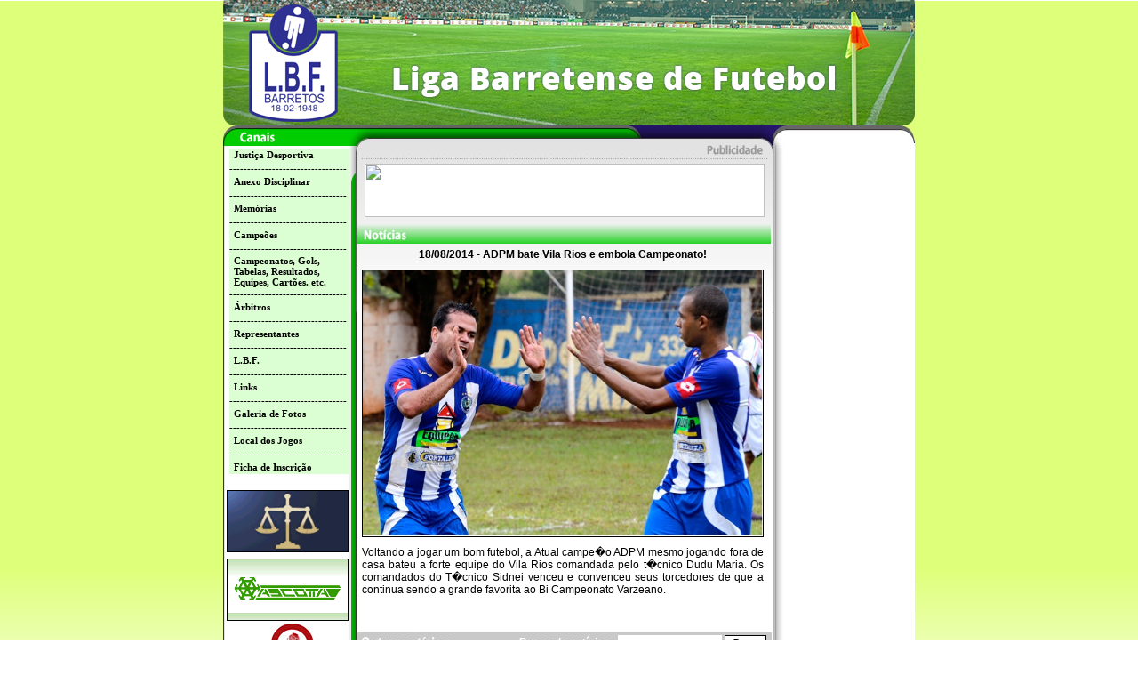

--- FILE ---
content_type: text/html; charset=UTF-8
request_url: https://futebolbarretos.com.br/principal.php?xidalt=5253&xvar=ver_noticia
body_size: 3406
content:

<html>
<head>
<meta http-equiv="Content-Type" content="text/html; charset=utf8_encode">
<title></title>
<!--[if lt IE 7.]>
<script defer type="text/javascript" src="pngfix.js"></script>
<![endif]-->
<script type="text/javascript" src="flash.js"></SCRIPT>
<link href="style.css" rel="stylesheet" type="text/css">

<style type="text/css">

            * {
                margin: 0;
                list-style: none;
                text-decoration: none;
            }

body {
	background-color: #FFFFFF;
	background-image: url(imagens/fundo.jpg);
	background-repeat: repeat-x;
}



</style>

<script language="JavaScript1.2" src="script.js"></script>
<script type="text/javascript" src="script.js"></script>
<script type="text/javascript" src="flash.js"></SCRIPT>
<script src="ieupdate.js"></script>
<script language="JavaScript">
function abrir(URL,TITULO) {

  var width = 600;
  var height = 600;

  var left = 0;
  var top = 0;

  window.open(URL,TITULO, 'width='+width+', height='+height+', top='+top+', left='+left+', scrollbars=no, status=no, toolbar=no, location=no, directories=no, menubar=no, resizable=no, fullscreen=no');

}

</script>
</head>

<body topmargin="0" leftmargin="0" >
<div align="center">
<table width="778" border="0" align="center" cellpadding="0" cellspacing="0">
  <tr>
    <td><table width="778" border="0" cellspacing="0" cellpadding="0">
      <tr>
        <td height="141"><a href="http://futebolbarretos.com.br/"><img src="imagens/topo.png"></a></td>
      </tr>
    </table>
      <table width="778" border="0" cellspacing="0" cellpadding="0">
        <tr>
          <td style="background-position:right" background="imagens/barrinha.jpg"><table width="778" border="0" cellspacing="0" cellpadding="0">
            <tr>
              <td width="144" rowspan="2" valign="top" style="background-repeat: no-repeat; background-position:top" background="imagens/frentemenubarra.jpg" bgcolor="#FFFFFF"><table width="144" border="0" cellspacing="0" cellpadding="0">
                <tr>
                  <td valign="top" style="background-repeat: no-repeat; background-position:top" background="imagens/frentemenu.jpg"><span style="margin-top: 5">
                    <meta http-equiv="Content-Type" content="text/html; charset=iso-8859-1" />
<link href="style.css" rel="stylesheet" type="text/css">
<script type="text/javascript" src="js/js/prototype.js"></script>
<script type="text/javascript" src="js/js/scriptaculous.js?load=effects"></script>
<script type="text/javascript" src="js/js/lightbox.js"></script>
<link rel="stylesheet" href="js/css/lightbox.css" type="text/css" media="screen" />
<script type="text/javascript" language="javascript">
	function indam()
	{
		window.open('http://www.odiariodebarretos.com.br/radiobaixo.html', 'indam', 'width=318,height=132,resizable=0,scrollbars=no,toolbar=no,location=no,status=yes,menubar=no');
	}
</script>

<table border="0" cellspacing="0" cellpadding="0"><tr><td width="1" height="8"></td></tr></table>

<table width="144" height="750" border="0" cellspacing="0" cellpadding="0">
  <tr>
    <td align="center" valign="top"><p>&nbsp;</p>

      <table width="135" border="0" align="center" cellpadding="0" cellspacing="0" bgcolor="#DBFFD2" class="menu" style="margin-left:4px">
        <tr>
          <td height="15"><p style="margin-left: 5"><strong><a href=principal.php?xvar=junta_desportiva target=index>Justi&ccedil;a Desportiva</a></strong></td>
        </tr>
        <tr>
          <td height="15">---------------------------------</td>
        </tr>
        <tr>
          <td height="15"><p style="margin-left: 05"><strong><a href=principal.php?xvar=ver_anexo target=index>Anexo Disciplinar</a></strong></td>
        </tr>
        <tr>
          <td height="15">---------------------------------</td>
        </tr>
        <tr>
          <td height="15"><p style="margin-left: 05"><strong><a href=principal.php?xvar=memorias target=index>Mem&oacute;rias</a></strong></td>
        </tr>
        <tr>
          <td height="15">---------------------------------</td>
        </tr>
        <tr>
          <td height="15"><p style="margin-left: 05"><strong><a href=principal.php?xvar=campeoes_novo target=index>Campe&otilde;es</a></strong></td>
        </tr>
        <tr>
          <td height="15">---------------------------------</td>
        </tr>
        <tr>
          <td height="15"><p style="margin-left: 05"><strong><a href=principal.php?xvar=ver_tabela&xsm=menu target=index>Campeonatos, Gols, Tabelas, Resultados, Equipes, Cart&otilde;es. etc.</a></strong></td>
        </tr>
        <tr>
          <td height="15">---------------------------------</td>
        </tr>
        <tr>
          <td height="15"><p style="margin-left: 05"><strong><a href=principal.php?xvar=ver_arbitros target=index>&Aacute;rbitros</a></strong></td>
        </tr>
        <tr>
          <td height="15">---------------------------------</td>
        </tr>
        <tr>
          <td height="15"><p style="margin-left: 05"><strong><a href=principal.php?xvar=ver_representantes target=index>Representantes</a></strong></td>
        </tr>
        <tr>
          <td height="15">---------------------------------</td>
        </tr>
        <tr>
          <td height="15"><p style="margin-left: 05"><strong><a href=principal.php?xvar=ver_lbf target=index>L.B.F.</a></strong></td>
        </tr>
        <tr>
          <td height="15">---------------------------------</td>
        </tr>
        <tr>
          <td height="15"><p style="margin-left: 05"><strong><a href=principal.php?xvar=ver_links target=index>Links</a></strong></td>
        </tr>
        <tr>
          <td height="15">---------------------------------</td>
        </tr>
        <tr>
          <td height="15"><p style="margin-left: 05"><strong><a href=principal.php?xvar=ver_galerias target=index>Galeria de Fotos</a></strong></td>
        </tr>
        <tr>
          <td height="15">---------------------------------</td>
        </tr>
        <tr>
          <td height="15"><p style="margin-left: 05"><strong><a href=principal.php?xvar=ver_local target=index>Local dos Jogos</a></strong></td>
        </tr>
       <tr>
          <td height="15">---------------------------------</td>
        </tr>
        <tr>
          <td height="15"><p style="margin-left: 05"><strong><a href=principal.php?xvar=ficha_inscricao target=index>Ficha de Inscri&ccedil;&atilde;o</a></strong></td>
        </tr>
      </table>

      <p>&nbsp;</p>
      <table width="100%" border="0" cellspacing="0" cellpadding="0">
        <tr>
          <td height="75" align="center" valign="top"><a href="banner/advocaciagr.jpg" rel="lightbox"><img src="banner/advocacia.gif" width="135" height="68" border="1" style="border-style: solid; border-color: #000000" /></a></td>
        </tr>
        <tr>
          <td height="75" align="center"><a href="banner/ascotagr.jpg" rel="lightbox"><img src="banner/ascota.gif" width="135" height="68" border="1" style="border-style: solid; border-color: #000000" /></a></td>
        </tr>
        <tr>
          <td height="75" align="center"><a href="http://www.odiarioonline.com.br/player_popup/ind/player_pop.html" target="_blank"><img src="banner/independente.jpg" width="135" height="74" border="0" alt="Ou�a a Independente AM ao vivo!" title="Ou�a a Independente AM ao vivo!"/></a></td>
        </tr>
        <tr>
          <td align="center">&nbsp;</td>
        </tr>
        <tr>
          <td height="75" align="center"><a href="http://www.odiarioonline.com.br/player_popup/player_pop.html" target="_blank"><img src="banner/odiariofm.jpg" width="135" height="46" border="0" /></a></td>
        </tr>
        <tr>
          <td align="center">&nbsp;</td>
        </tr>
      </table>
      <p><a href="http://www.radiojornaldebarretos.com.br/" target="_blank"><img src="imagens/radiojornal.jpg" width="135" height="42" border="0" /></a></p>
    </td>
  </tr>
  <tr>
    <td align="center" valign="top">&nbsp;</td>
  </tr>
</table>
                  </span></td>
                </tr>
              </table>                
                <table width="144" border="0" cellspacing="0" cellpadding="0">
                  <tr>
                    <td><img src="imagens/frentemenubaixo.jpg" width="144" height="26"></td>
                  </tr>
                </table>                </td>
              <td width="475" rowspan="2" valign="top"><table width="475" border="0" cellspacing="0" cellpadding="0">
                <tr>
                  <td width="7" rowspan="4" valign="top" background="imagens/barraesquerdapq.jpg"><img name="barraesquerda" src="imagens/barraesquerda.jpg" width="7" height="754" border="0" id="barraesquerda" alt="" /></td>
                  <td width="466" colspan="3"><img name="barratopo" src="imagens/barratopo.jpg" width="466" height="43" border="0" id="barratopo" alt="" /></td>
                  <td width="2" rowspan="4" valign="top" background="imagens/barradireitapq.jpg"><img src="imagens/barradireita.jpg" width="2" height="754"></td>
                </tr>
                <tr>
                  <td width="8"><img name="barrabanner2" src="imagens/barrabanner2.jpg" width="8" height="60" border="0" id="barrabanner2" alt="" /></td>
                  <td width="450">
                  <div align="center">
<script type="text/javascript" src="js/js/prototype.js"></script>
<script type="text/javascript" src="js/js/scriptaculous.js?load=effects"></script>
<script type="text/javascript" src="js/js/lightbox.js"></script>
<link rel="stylesheet" href="js/css/lightbox.css" type="text/css" media="screen">
                  


                                 <a href="1" target="_blank"><img src="controle/arquivos/banners/e1328a18ae20a2b29f329d3cb501117d." width="450" height="60" border="0"></a></td>
                                                   <td width="8"><img name="barrabanner4" src="imagens/barrabanner4.jpg" width="8" height="60" border="0" id="barrabanner4" alt="" /></td>
                </tr>
                <tr>
                  <td colspan="3"><img name="barrabanner3" src="imagens/barrabanner3.jpg" width="466" height="5" border="0" id="barrabanner3" alt="" /></td>
                  </tr>
                <tr>
                  <td height="646" colspan="3" valign="top" background="imagens/frentemeio.jpg" bgcolor="#FFFFFF" style="background-repeat: no-repeat; background-position:top"><span style="background-position:top; background-repeat:no-repeat">
                  <img src="imagens/titnoticias.jpg" alt="" name="meioultimas" id="meioultimas" width="465" height="25" border="0">
<table width="98%" border="0" cellspacing="0" cellpadding="5">
   


      <tr>
         <td><p align="center" class="textonormal"><b>18/08/2014 - ADPM bate Vila Rios e embola Campeonato!</b></td>
      </tr>
      <tr>
         <td><div align="center"><img src="controle/arquivos/noticias/483bd9b6ff9e8f6274198a883e533c18.jpg" width="450" border=1></td>
      </tr>
      <tr>
         <td><div align="justify" class="textonormal">Voltando a jogar um bom futebol, a Atual campe�o ADPM mesmo jogando fora de casa bateu a forte equipe do Vila Rios comandada pelo t�cnico Dudu Maria.  Os comandados do T�cnico Sidnei venceu e convenceu seus torcedores de que a continua sendo a grande favorita ao Bi Campeonato Varzeano.</td>
      </tr>
      </table>

<br><br>
<table width="100%" border="0" align="center" cellpadding="0" cellspacing="0">
<form action="principal.php" method="post" target="index">
<tr>
<td width="30%" height="22" colspan="7" align="left" background="imagens/meiooutrasvazio.jpg" class="textonormal"><a href=principal.php?xvar=noticias target=index><img src=imagens/meiooutras.jpg border=0></a></td>
<td width="70%" height="22" colspan="7" align="right" background="imagens/meiooutrasvazio.jpg" class="textonormal"><font color=white><b>Busca de notícias &nbsp; <input class="botoes" type="text" name="xbusca_noticia" size="15" maxlength="100">&nbsp;<input type="submit" name="xbusca" value=" Busca ">&nbsp;&nbsp;</td>
<input type="hidden" name="xvar" value="noticias_busca">
</tr>
</form>
</table>

<table width="100%" border="0" align="center" cellpadding="3" cellspacing="3">
      <tr>
        <td class="capa">
		<div align="justify" class="ultimas">
        


		   <a href=principal.php?xidalt=7282&xvar=ver_noticia target=index>02/12/2025 - ADPM - Campea</a><br>		   <a href=principal.php?xidalt=7281&xvar=ver_noticia target=index>01/12/2025 - Domingo tem  mais</a><br>		   <a href=principal.php?xidalt=7280&xvar=ver_noticia target=index>01/12/2025 - Arbitragem</a><br>		   <a href=principal.php?xidalt=7279&xvar=ver_noticia target=index>01/12/2025 - Torcida - Vila Nogueira</a><br>		   <a href=principal.php?xidalt=7277&xvar=ver_noticia target=index>01/12/2025 - FINAL VARZEANO 2025</a><br>		   <a href=principal.php?xidalt=7201&xvar=ver_noticia target=index>05/08/2025 - ADPM e Inter Marília empatam em jogão pela Série A do Varzeano</a><br>		   <a href=principal.php?xidalt=7195&xvar=ver_noticia target=index>10/08/2025 - Placar da Rodada - 10/08/2025</a><br>		   <a href=principal.php?xidalt=7194&xvar=ver_noticia target=index>22/07/2025 - Escala Arbitros/Repres. Serie A/B - 27-07</a><br>		   <a href=principal.php?xidalt=7193&xvar=ver_noticia target=index>20/07/2025 - Placar da Rodada - Serie A</a><br>		   <a href=principal.php?xidalt=7184&xvar=ver_noticia target=index>28/05/2025 - LBF aguarda liberação do campo do Rochão para definir tabela</a><br>		</div>
	    </td>
      </tr>
</table>


                  </span></td>
                </tr>
                <tr>
                  <td colspan="5"><p><img name="barrabaixo" src="imagens/barrabaixo.jpg" width="475" height="19" border="0" id="barrabaixo" alt="" /></p>
                    </td>
                  </tr>
              </table>
                </td>
              <td width="159" valign="top"><table width="159" border="0" cellspacing="0" cellpadding="0">
                <tr>
                  <td><table width="159" border="0" cellspacing="0" cellpadding="0">
                    <tr>
                      <td><img name="frenteanunciotopo" src="imagens/frenteanunciotopo.jpg" width="159" height="20" border="0" id="frenteanunciotopo" alt="" /></td>
                    </tr>
                  </table>
                    <table width="159" border="0" cellspacing="2" cellpadding="2">
                      <tr>
                        <td width="159" height="678" valign="top" background="imagens/frenteanuncio.jpg">

                  <div align="center">
<script type="text/javascript" src="js/js/prototype.js"></script>
<script type="text/javascript" src="js/js/scriptaculous.js?load=effects"></script>
<script type="text/javascript" src="js/js/lightbox.js"></script>
<link rel="stylesheet" href="js/css/lightbox.css" type="text/css" media="screen">
 <table width="140" border="0" cellpadding="2" cellspacing="2">
                 


		                   </table>
				  </div></td>
                      </tr>
                    </table>
                    <table width="159" border="0" cellspacing="0" cellpadding="0">
                      <tr>
                        <td><img src="imagens/frenteanunciobaixo.jpg" width="159" height="30"></td>
                      </tr>
                    </table>
                    </td>
                </tr>
              </table>
                </td>
            </tr>
            <tr>
              <td valign="bottom"><img name="barraanuncio" src="imagens/barraanuncio.jpg" width="159" height="45" border="0" id="barraanuncio" alt="" /></td>
            </tr>
          </table>
            <table width="778" border="0" cellspacing="0" cellpadding="0">
              <tr>
                <td width="778" height="36" background="imagens/frenterodape.jpg"><div align="center" class="rodape">Todos direitos reservados 2026                 - Desenvolvido pela <a href="http://www.williarts.com.br" target="_blank">Williarts Internet</a></div></td>
              </tr>
            </table>
          </td>
        </tr>
      </table>
      </td>
  </tr>
</table>


<script type="text/javascript">
var gaJsHost = (("https:" == document.location.protocol) ? "https://ssl." : "http://www.");
document.write(unescape("%3Cscript src='" + gaJsHost + "google-analytics.com/ga.js' type='text/javascript'%3E%3C/script%3E"));
</script>
<script type="text/javascript">
var pageTracker = _gat._getTracker("UA-4038419-1");
pageTracker._initData();
pageTracker._trackPageview();
</script>

</body>

</html>


--- FILE ---
content_type: text/css
request_url: https://futebolbarretos.com.br/style.css
body_size: 3519
content:
.rodape a:visited { color: #676566; font-family: Tahoma; font-size: 11px; text-decoration: none; }
.rodape { color: #676566; font-family: Tahoma; font-size: 11px; text-decoration: none; }
.rodape a:link { color: #676566; font-family: Tahoma; font-size: 11px; text-decoration: none; }
.rodape a:hover{ color: #0000FF; font-family: Tahoma; font-size: 11px;  text-decoration: underline; }

.capa a:visited { color: black; font-family: Tahoma; font-size: 11px; text-decoration: none; }
.capa { color: black; font-family: Tahoma; font-size: 11px; text-decoration: none; }
.capa a:link { color: black; font-family: Tahoma; font-size: 11px; text-decoration: none; }
.capa a:hover{ color: #0000FF; font-family: Tahoma; font-size: 11px;  text-decoration: underline; }

.menu a:visited { color: black; font-family: Tahoma; font-size: 11px; text-decoration: none; }
.menu { color: black; font-family: Tahoma; font-size: 11px; text-decoration: none; }
.menu a:link { color: black; font-family: Tahoma; font-size: 11px; text-decoration: none; }
.menu a:hover{ color: #0000FF; font-family: Tahoma; font-size: 11px;  text-decoration: none; }

.titnoticia a:visited { color: #26156B; font-family: Trebuchet MS; font-size: 20px; text-decoration: none; }
.titnoticia { color: #26156B; font-family: Trebuchet MS; font-size: 20px; text-decoration: none; }
.titnoticia a:link { color: #26156B; font-family: Trebuchet MS; font-size: 20px; text-decoration: none; }
.titnoticia a:hover{ color: #0000FF; font-family: Trebuchet MS; font-size: 20px;  text-decoration: underline; }

.ultimas a:visited { color: #666666; font-family: Tahoma; font-size: 11px; text-decoration: none; }
.ultimas { color: #666666; font-family: Tahoma; font-size: 11px; text-decoration: none; }
.ultimas a:link { color: #666666; font-family: Tahoma; font-size: 11px; text-decoration: none; }
.ultimas a:hover{ color: #0000FF; font-family: Tahoma; font-size: 11px;  text-decoration: underline; }

.textonormal a:visited { color: black; font-family: Arial; font-size: 12px; text-decoration: none; }
.textonormal { color: black; font-family: Arial; font-size: 12px; text-decoration: none; }
.textonormal a:link { color: black; font-family: Arial; font-size: 12px; text-decoration: none; }
.textonormal a:hover{ color: #0000FF; font-family: Arial; font-size: 12px;  text-decoration: underline; }

.textonormalpq a:visited { color: black; font-family: Arial; font-size: 10px; text-decoration: none; }
.textonormalpq { color: black; font-family: Arial; font-size: 10px; text-decoration: none; }
.textonormalpq a:link { color: black; font-family: Arial; font-size: 10px; text-decoration: none; }
.textonormalpq a:hover{ color: #0000FF; font-family: Arial; font-size: 10px;  text-decoration: underline; }

INPUT, SELECT, TEXTAREA {	border:1px solid #000000; font-family: Tahoma;	font-size:11px;	background-color: #FFFFFF;}	  

.botoes{    BORDER-RIGHT: none;    BORDER-TOP: none;    FONT-SIZE: 12px;    BORDER-LEFT: none;    BORDER-BOTTOM: none;    FONT-FAMILY: arial, helvetica, sans-serif;    BACKGROUND-COLOR: none}

.botoes2{    font-family: arial; font-size:13px; color: #FFFFFF;   BORDER-RIGHT: none;    BORDER-TOP: none;    BORDER-LEFT: none;    BORDER-BOTTOM: white;    FONT-FAMILY: arial, helvetica, sans-serif;    BACKGROUND-COLOR: #006000}

div#slideshow #links li.inativo {
    background: #FFFFFF;
}
div#slideshow #links li.ativo {
    background: #C9C9C9;
}
div#slideshow #slides {
    background: #FFFFFF;
}
div#slideshow #slides .visible {
    display: block;
}
div#slideshow #slides .hidden {
    display: none;
}

.captcha6 {
	width: 160px;
	text-align: center;
	font-size: 16px;
	letter-spacing: 13px;
	text-transform: uppercase;
}


--- FILE ---
content_type: application/javascript
request_url: https://futebolbarretos.com.br/script.js
body_size: 2235
content:
var req;

function loadXMLDocx(url,valor)
{
    req = null;
    // Procura por um objeto nativo (Mozilla/Safari)
    if (window.XMLHttpRequest) {
        req = new XMLHttpRequest();
        req.onreadystatechange = processReqChangex;
        req.open("GET", url+'?xcampeonato='+valor, true);
        req.send(null);
    // Procura por uma versao ActiveX (IE)
    } else if (window.ActiveXObject) {
        req = new ActiveXObject("Microsoft.XMLHTTP");
        if (req) {
            req.onreadystatechange = processReqChangex;
            req.open("GET", url+'?xcampeonato='+valor, true);
            req.send();
        }
    }
}

function loadXMLDoc2x(url,valor,valor2)
{
    req = null;
    // Procura por um objeto nativo (Mozilla/Safari)
    if (window.XMLHttpRequest) {
        req = new XMLHttpRequest();
        req.onreadystatechange = processReqChange2x;
        req.open("GET", url+'?xcampeonato='+valor2+'&xserie='+valor, true);
        req.send(null);
    // Procura por uma versao ActiveX (IE)
    } else if (window.ActiveXObject) {
        req = new ActiveXObject("Microsoft.XMLHTTP");
        if (req) {
            req.onreadystatechange = processReqChange2x;
            req.open("GET", url+'?xcampeonato='+valor2+'&xserie='+valor, true);
            req.send();
        }
    }
}

function processReqChangex()
{
    // apenas quando o estado for "completado"
    if (req.readyState == 4) {
        // apenas se o servidor retornar "OK"
        if (req.status == 200) {
            // procura pela div id="atualiza" e insere o conteudo
            // retornado nela, como texto HTML
            document.getElementById('atualiza1a').innerHTML = req.responseText;
        } else {
            alert("Houve um problema ao obter os dados:\n" + req.statusText);
        }
    }
}


function processReqChange2x()
{
    // apenas quando o estado for "completado"
    if (req.readyState == 4) {
        // apenas se o servidor retornar "OK"
        if (req.status == 200) {
            // procura pela div id="atualiza" e insere o conteudo
            // retornado nela, como texto HTML
            document.getElementById('atualiza1b').innerHTML = req.responseText;
        } else {
            alert("Houve um problema ao obter os dados:\n" + req.statusText);
        }
    }
}

function Atualiza1a(valor)
{
    loadXMLDocx("atualiza1a.php",valor);
}


function Atualiza1b(valor,valor2)
{
    loadXMLDoc2x("atualiza1b.php",valor,valor2);
}
